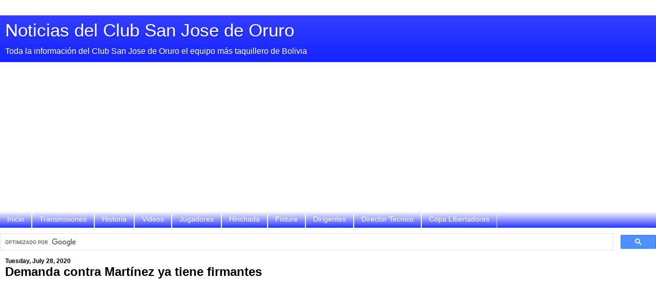

--- FILE ---
content_type: text/html; charset=UTF-8
request_url: https://clubsanjose42.blogspot.com/2020/07/demanda-contra-martinez-ya-tiene.html?m=1
body_size: 16736
content:
<!DOCTYPE html>
<html class='v2' dir='ltr' lang='en' xmlns='http://www.w3.org/1999/xhtml' xmlns:b='http://www.google.com/2005/gml/b' xmlns:data='http://www.google.com/2005/gml/data' xmlns:expr='http://www.google.com/2005/gml/expr'>
<head>
<link href='https://www.blogger.com/static/v1/widgets/3772415480-widget_css_mobile_2_bundle.css' rel='stylesheet' type='text/css'/>
<script async='async' data-ad-client='ca-pub-9732470330116195' src='https://pagead2.googlesyndication.com/pagead/js/adsbygoogle.js'></script>
<meta content='width=device-width,initial-scale=1.0,minimum-scale=1.0,maximum-scale=1.0' name='viewport'/>
<meta content='text/html; charset=UTF-8' http-equiv='Content-Type'/>
<meta content='blogger' name='generator'/>
<link href='https://clubsanjose42.blogspot.com/favicon.ico' rel='icon' type='image/x-icon'/>
<link href='https://clubsanjose42.blogspot.com/2020/07/demanda-contra-martinez-ya-tiene.html' rel='canonical'/>
<link rel="alternate" type="application/atom+xml" title="Noticias del Club San Jose de Oruro - Atom" href="https://clubsanjose42.blogspot.com/feeds/posts/default" />
<link rel="alternate" type="application/rss+xml" title="Noticias del Club San Jose de Oruro - RSS" href="https://clubsanjose42.blogspot.com/feeds/posts/default?alt=rss" />
<link rel="service.post" type="application/atom+xml" title="Noticias del Club San Jose de Oruro - Atom" href="https://www.blogger.com/feeds/6385411548986388967/posts/default" />

<link rel="alternate" type="application/atom+xml" title="Noticias del Club San Jose de Oruro - Atom" href="https://clubsanjose42.blogspot.com/feeds/108839222343239666/comments/default" />
<!--Can't find substitution for tag [blog.ieCssRetrofitLinks]-->
<link href='https://blogger.googleusercontent.com/img/b/R29vZ2xl/AVvXsEgzfvIrWK5xCZWJvGzta7GXcywFsXDJx_Jg_cVFK9pI6qgXIqEe0op_mM2BN0u-xf5WjpGpAOverEeL05tYq1ss431rTOBAR1jCc6VkAc5Udxgew85U_eU9f7X7r3jytcpb18ui1aObZlw/s640/Demanda+contra+Mart%25C3%25ADnez+ya+tiene+firmantes.jpg' rel='image_src'/>
<meta content='El documento no pudo ser entregado a la Fiscalía debido a que esa entidad está en cuarentena por casos Covid-19' name='description'/>
<meta content='https://clubsanjose42.blogspot.com/2020/07/demanda-contra-martinez-ya-tiene.html' property='og:url'/>
<meta content='Demanda contra Martínez ya tiene firmantes' property='og:title'/>
<meta content='El documento no pudo ser entregado a la Fiscalía debido a que esa entidad está en cuarentena por casos Covid-19' property='og:description'/>
<meta content='https://blogger.googleusercontent.com/img/b/R29vZ2xl/AVvXsEgzfvIrWK5xCZWJvGzta7GXcywFsXDJx_Jg_cVFK9pI6qgXIqEe0op_mM2BN0u-xf5WjpGpAOverEeL05tYq1ss431rTOBAR1jCc6VkAc5Udxgew85U_eU9f7X7r3jytcpb18ui1aObZlw/w1200-h630-p-k-no-nu/Demanda+contra+Mart%25C3%25ADnez+ya+tiene+firmantes.jpg' property='og:image'/>
<title>Demanda contra Martínez ya tiene firmantes | Noticias del Club San Jose de Oruro</title>
<style id='page-skin-1' type='text/css'><!--
/*
-----------------------------------------------
Blogger Template Style
Name:     Simple
Designer: Blogger
URL:      www.blogger.com
----------------------------------------------- */
/* Variable definitions
====================
<Variable name="keycolor" description="Main Color" type="color" default="#66bbdd"/>
<Group description="Page Text" selector="body">
<Variable name="body.font" description="Font" type="font"
default="normal normal 12px Arial, Tahoma, Helvetica, FreeSans, sans-serif"/>
<Variable name="body.text.color" description="Text Color" type="color" default="#222222"/>
</Group>
<Group description="Backgrounds" selector=".body-fauxcolumns-outer">
<Variable name="body.background.color" description="Outer Background" type="color" default="#66bbdd"/>
<Variable name="content.background.color" description="Main Background" type="color" default="#ffffff"/>
<Variable name="header.background.color" description="Header Background" type="color" default="transparent"/>
</Group>
<Group description="Links" selector=".main-outer">
<Variable name="link.color" description="Link Color" type="color" default="#2288bb"/>
<Variable name="link.visited.color" description="Visited Color" type="color" default="#888888"/>
<Variable name="link.hover.color" description="Hover Color" type="color" default="#33aaff"/>
</Group>
<Group description="Blog Title" selector=".header h1">
<Variable name="header.font" description="Font" type="font"
default="normal normal 60px Arial, Tahoma, Helvetica, FreeSans, sans-serif"/>
<Variable name="header.text.color" description="Title Color" type="color" default="#3399bb" />
</Group>
<Group description="Blog Description" selector=".header .description">
<Variable name="description.text.color" description="Description Color" type="color"
default="#777777" />
</Group>
<Group description="Tabs Text" selector=".tabs-inner .widget li a">
<Variable name="tabs.font" description="Font" type="font"
default="normal normal 14px Arial, Tahoma, Helvetica, FreeSans, sans-serif"/>
<Variable name="tabs.text.color" description="Text Color" type="color" default="#999999"/>
<Variable name="tabs.selected.text.color" description="Selected Color" type="color" default="#000000"/>
</Group>
<Group description="Tabs Background" selector=".tabs-outer .PageList">
<Variable name="tabs.background.color" description="Background Color" type="color" default="#f5f5f5"/>
<Variable name="tabs.selected.background.color" description="Selected Color" type="color" default="#eeeeee"/>
</Group>
<Group description="Post Title" selector="h3.post-title, .comments h4">
<Variable name="post.title.font" description="Font" type="font"
default="normal normal 22px Arial, Tahoma, Helvetica, FreeSans, sans-serif"/>
</Group>
<Group description="Date Header" selector=".date-header">
<Variable name="date.header.color" description="Text Color" type="color"
default="#000000"/>
<Variable name="date.header.background.color" description="Background Color" type="color"
default="transparent"/>
<Variable name="date.header.font" description="Text Font" type="font"
default="normal bold 11px Arial, Tahoma, Helvetica, FreeSans, sans-serif"/>
<Variable name="date.header.padding" description="Date Header Padding" type="string" default="inherit"/>
<Variable name="date.header.letterspacing" description="Date Header Letter Spacing" type="string" default="inherit"/>
<Variable name="date.header.margin" description="Date Header Margin" type="string" default="inherit"/>
</Group>
<Group description="Post Footer" selector=".post-footer">
<Variable name="post.footer.text.color" description="Text Color" type="color" default="#666666"/>
<Variable name="post.footer.background.color" description="Background Color" type="color"
default="#f9f9f9"/>
<Variable name="post.footer.border.color" description="Shadow Color" type="color" default="#eeeeee"/>
</Group>
<Group description="Gadgets" selector="h2">
<Variable name="widget.title.font" description="Title Font" type="font"
default="normal bold 11px Arial, Tahoma, Helvetica, FreeSans, sans-serif"/>
<Variable name="widget.title.text.color" description="Title Color" type="color" default="#000000"/>
<Variable name="widget.alternate.text.color" description="Alternate Color" type="color" default="#999999"/>
</Group>
<Group description="Images" selector=".main-inner">
<Variable name="image.background.color" description="Background Color" type="color" default="#ffffff"/>
<Variable name="image.border.color" description="Border Color" type="color" default="#eeeeee"/>
<Variable name="image.text.color" description="Caption Text Color" type="color" default="#000000"/>
</Group>
<Group description="Accents" selector=".content-inner">
<Variable name="body.rule.color" description="Separator Line Color" type="color" default="#eeeeee"/>
<Variable name="tabs.border.color" description="Tabs Border Color" type="color" default="#eeeeee"/>
</Group>
<Variable name="body.background" description="Body Background" type="background"
color="#ffffff" default="$(color) none repeat scroll top left"/>
<Variable name="body.background.override" description="Body Background Override" type="string" default=""/>
<Variable name="body.background.gradient.cap" description="Body Gradient Cap" type="url"
default="url(https://resources.blogblog.com/blogblog/data/1kt/simple/gradients_light.png)"/>
<Variable name="body.background.gradient.tile" description="Body Gradient Tile" type="url"
default="url(https://resources.blogblog.com/blogblog/data/1kt/simple/body_gradient_tile_light.png)"/>
<Variable name="content.background.color.selector" description="Content Background Color Selector" type="string" default=".content-inner"/>
<Variable name="content.padding" description="Content Padding" type="length" default="10px" min="0" max="100px"/>
<Variable name="content.padding.horizontal" description="Content Horizontal Padding" type="length" default="10px" min="0" max="100px"/>
<Variable name="content.shadow.spread" description="Content Shadow Spread" type="length" default="40px" min="0" max="100px"/>
<Variable name="content.shadow.spread.webkit" description="Content Shadow Spread (WebKit)" type="length" default="5px" min="0" max="100px"/>
<Variable name="content.shadow.spread.ie" description="Content Shadow Spread (IE)" type="length" default="10px" min="0" max="100px"/>
<Variable name="main.border.width" description="Main Border Width" type="length" default="0" min="0" max="10px"/>
<Variable name="header.background.gradient" description="Header Gradient" type="url" default="none"/>
<Variable name="header.shadow.offset.left" description="Header Shadow Offset Left" type="length" default="-1px" min="-50px" max="50px"/>
<Variable name="header.shadow.offset.top" description="Header Shadow Offset Top" type="length" default="-1px" min="-50px" max="50px"/>
<Variable name="header.shadow.spread" description="Header Shadow Spread" type="length" default="1px" min="0" max="100px"/>
<Variable name="header.padding" description="Header Padding" type="length" default="30px" min="0" max="100px"/>
<Variable name="header.border.size" description="Header Border Size" type="length" default="1px" min="0" max="10px"/>
<Variable name="header.bottom.border.size" description="Header Bottom Border Size" type="length" default="0" min="0" max="10px"/>
<Variable name="header.border.horizontalsize" description="Header Horizontal Border Size" type="length" default="0" min="0" max="10px"/>
<Variable name="description.text.size" description="Description Text Size" type="string" default="140%"/>
<Variable name="tabs.margin.top" description="Tabs Margin Top" type="length" default="0" min="0" max="100px"/>
<Variable name="tabs.margin.side" description="Tabs Side Margin" type="length" default="30px" min="0" max="100px"/>
<Variable name="tabs.background.gradient" description="Tabs Background Gradient" type="url"
default="url(https://resources.blogblog.com/blogblog/data/1kt/simple/gradients_light.png)"/>
<Variable name="tabs.border.width" description="Tabs Border Width" type="length" default="1px" min="0" max="10px"/>
<Variable name="tabs.bevel.border.width" description="Tabs Bevel Border Width" type="length" default="1px" min="0" max="10px"/>
<Variable name="post.margin.bottom" description="Post Bottom Margin" type="length" default="25px" min="0" max="100px"/>
<Variable name="image.border.small.size" description="Image Border Small Size" type="length" default="2px" min="0" max="10px"/>
<Variable name="image.border.large.size" description="Image Border Large Size" type="length" default="5px" min="0" max="10px"/>
<Variable name="page.width.selector" description="Page Width Selector" type="string" default=".region-inner"/>
<Variable name="page.width" description="Page Width" type="string" default="auto"/>
<Variable name="main.section.margin" description="Main Section Margin" type="length" default="15px" min="0" max="100px"/>
<Variable name="main.padding" description="Main Padding" type="length" default="15px" min="0" max="100px"/>
<Variable name="main.padding.top" description="Main Padding Top" type="length" default="30px" min="0" max="100px"/>
<Variable name="main.padding.bottom" description="Main Padding Bottom" type="length" default="30px" min="0" max="100px"/>
<Variable name="paging.background"
color="#ffffff"
description="Background of blog paging area" type="background"
default="transparent none no-repeat scroll top center"/>
<Variable name="footer.bevel" description="Bevel border length of footer" type="length" default="0" min="0" max="10px"/>
<Variable name="mobile.background.overlay" description="Mobile Background Overlay" type="string"
default="transparent none repeat scroll top left"/>
<Variable name="mobile.background.size" description="Mobile Background Size" type="string" default="auto"/>
<Variable name="mobile.button.color" description="Mobile Button Color" type="color" default="#ffffff" />
<Variable name="startSide" description="Side where text starts in blog language" type="automatic" default="left"/>
<Variable name="endSide" description="Side where text ends in blog language" type="automatic" default="right"/>
*/
/* Content
----------------------------------------------- */
body {
font: normal normal 13px Arial, Tahoma, Helvetica, FreeSans, sans-serif;
color: #000000;
background: #ffffff none repeat scroll top left;
padding: 0 40px 40px 40px;
}
html body .region-inner {
min-width: 0;
max-width: 100%;
width: auto;
}
h2 {
font-size: 22px;
}
a:link {
text-decoration:none;
color: #000fff;
}
a:visited {
text-decoration:none;
color: #cc0000;
}
a:hover {
text-decoration:underline;
color: #1a00ff;
}
.body-fauxcolumn-outer .fauxcolumn-inner {
background: transparent url(https://resources.blogblog.com/blogblog/data/1kt/simple/body_gradient_tile_light.png) repeat scroll top left;
_background-image: none;
}
.body-fauxcolumn-outer .cap-top {
position: absolute;
z-index: 1;
height: 400px;
width: 100%;
}
.body-fauxcolumn-outer .cap-top .cap-left {
width: 100%;
background: transparent url(https://resources.blogblog.com/blogblog/data/1kt/simple/gradients_light.png) repeat-x scroll top left;
_background-image: none;
}
.content-outer {
-moz-box-shadow: 0 0 40px rgba(0, 0, 0, .15);
-webkit-box-shadow: 0 0 5px rgba(0, 0, 0, .15);
-goog-ms-box-shadow: 0 0 10px #333333;
box-shadow: 0 0 40px rgba(0, 0, 0, .15);
margin-bottom: 1px;
}
.content-inner {
padding: 10px 10px;
}
.content-inner {
background-color: #ffffff;
}
/* Header
----------------------------------------------- */
.header-outer {
background: #000fff url(https://resources.blogblog.com/blogblog/data/1kt/simple/gradients_light.png) repeat-x scroll 0 -400px;
_background-image: none;
}
.Header h1 {
font: normal normal 60px Arial, Tahoma, Helvetica, FreeSans, sans-serif;
color: #ffffff;
text-shadow: 1px 2px 3px rgba(0, 0, 0, .2);
}
.Header h1 a {
color: #ffffff;
}
.Header .description {
font-size: 140%;
color: #ffffff;
}
.header-inner .Header .titlewrapper {
padding: 22px 30px;
}
.header-inner .Header .descriptionwrapper {
padding: 0 30px;
}
/* Tabs
----------------------------------------------- */
.tabs-inner .section:first-child {
border-top: 0 solid #eeeeee;
}
.tabs-inner .section:first-child ul {
margin-top: -0;
border-top: 0 solid #eeeeee;
border-left: 0 solid #eeeeee;
border-right: 0 solid #eeeeee;
}
.tabs-inner .widget ul {
background: #000fff url(https://resources.blogblog.com/blogblog/data/1kt/simple/gradients_light.png) repeat-x scroll 0 -800px;
_background-image: none;
border-bottom: 1px solid #eeeeee;
margin-top: 0;
margin-left: -30px;
margin-right: -30px;
}
.tabs-inner .widget li a {
display: inline-block;
padding: .6em 1em;
font: normal normal 14px Arial, Tahoma, Helvetica, FreeSans, sans-serif;
color: #ffffff;
border-left: 1px solid #ffffff;
border-right: 1px solid #eeeeee;
}
.tabs-inner .widget li:first-child a {
border-left: none;
}
.tabs-inner .widget li.selected a, .tabs-inner .widget li a:hover {
color: #000fff;
background-color: #ffffff;
text-decoration: none;
}
/* Columns
----------------------------------------------- */
.main-outer {
border-top: 0 solid #eeeeee;
}
.fauxcolumn-left-outer .fauxcolumn-inner {
border-right: 1px solid #eeeeee;
}
.fauxcolumn-right-outer .fauxcolumn-inner {
border-left: 1px solid #eeeeee;
}
/* Headings
----------------------------------------------- */
div.widget > h2,
div.widget h2.title {
margin: 0 0 1em 0;
font: normal bold 14px Arial, Tahoma, Helvetica, FreeSans, sans-serif;
color: #000fff;
}
/* Widgets
----------------------------------------------- */
.widget .zippy {
color: #999999;
text-shadow: 2px 2px 1px rgba(0, 0, 0, .1);
}
.widget .popular-posts ul {
list-style: none;
}
/* Posts
----------------------------------------------- */
h2.date-header {
font: normal bold 12px Arial, Tahoma, Helvetica, FreeSans, sans-serif;
}
.date-header span {
background-color: rgba(0, 0, 0, 0);
color: #000000;
padding: inherit;
letter-spacing: inherit;
margin: inherit;
}
.main-inner {
padding-top: 30px;
padding-bottom: 30px;
}
.main-inner .column-center-inner {
padding: 0 15px;
}
.main-inner .column-center-inner .section {
margin: 0 15px;
}
.post {
margin: 0 0 25px 0;
}
h3.post-title, .comments h4 {
font: normal bold 24px Arial, Tahoma, Helvetica, FreeSans, sans-serif;
margin: .75em 0 0;
}
.post-body {
font-size: 110%;
line-height: 1.4;
position: relative;
}
.post-body img, .post-body .tr-caption-container, .Profile img, .Image img,
.BlogList .item-thumbnail img {
padding: 2px;
background: #ffffff;
border: 1px solid #ffffff;
-moz-box-shadow: 1px 1px 5px rgba(0, 0, 0, .1);
-webkit-box-shadow: 1px 1px 5px rgba(0, 0, 0, .1);
box-shadow: 1px 1px 5px rgba(0, 0, 0, .1);
}
.post-body img, .post-body .tr-caption-container {
padding: 5px;
}
.post-body .tr-caption-container {
color: #000000;
}
.post-body .tr-caption-container img {
padding: 0;
background: transparent;
border: none;
-moz-box-shadow: 0 0 0 rgba(0, 0, 0, .1);
-webkit-box-shadow: 0 0 0 rgba(0, 0, 0, .1);
box-shadow: 0 0 0 rgba(0, 0, 0, .1);
}
.post-header {
margin: 0 0 1.5em;
line-height: 1.6;
font-size: 90%;
}
.post-footer {
margin: 20px -2px 0;
padding: 5px 10px;
color: #666666;
background-color: #f9f9f9;
border-bottom: 1px solid #eeeeee;
line-height: 1.6;
font-size: 90%;
}
#comments .comment-author {
padding-top: 1.5em;
border-top: 1px solid #eeeeee;
background-position: 0 1.5em;
}
#comments .comment-author:first-child {
padding-top: 0;
border-top: none;
}
.avatar-image-container {
margin: .2em 0 0;
}
#comments .avatar-image-container img {
border: 1px solid #ffffff;
}
/* Comments
----------------------------------------------- */
.comments .comments-content .icon.blog-author {
background-repeat: no-repeat;
background-image: url([data-uri]);
}
.comments .comments-content .loadmore a {
border-top: 1px solid #999999;
border-bottom: 1px solid #999999;
}
.comments .comment-thread.inline-thread {
background-color: #f9f9f9;
}
.comments .continue {
border-top: 2px solid #999999;
}
/* Accents
---------------------------------------------- */
.section-columns td.columns-cell {
border-left: 1px solid #eeeeee;
}
.blog-pager {
background: transparent none no-repeat scroll top center;
}
.blog-pager-older-link, .home-link,
.blog-pager-newer-link {
background-color: #ffffff;
padding: 5px;
}
.footer-outer {
border-top: 0 dashed #bbbbbb;
}
/* Mobile
----------------------------------------------- */
body.mobile  {
background-size: auto;
}
.mobile .body-fauxcolumn-outer {
background: transparent none repeat scroll top left;
}
.mobile .body-fauxcolumn-outer .cap-top {
background-size: 100% auto;
}
.mobile .content-outer {
-webkit-box-shadow: 0 0 3px rgba(0, 0, 0, .15);
box-shadow: 0 0 3px rgba(0, 0, 0, .15);
}
.mobile .tabs-inner .widget ul {
margin-left: 0;
margin-right: 0;
}
.mobile .post {
margin: 0;
}
.mobile .main-inner .column-center-inner .section {
margin: 0;
}
.mobile .date-header span {
padding: 0.1em 10px;
margin: 0 -10px;
}
.mobile h3.post-title {
margin: 0;
}
.mobile .blog-pager {
background: transparent none no-repeat scroll top center;
}
.mobile .footer-outer {
border-top: none;
}
.mobile .main-inner, .mobile .footer-inner {
background-color: #ffffff;
}
.mobile-index-contents {
color: #000000;
}
.mobile-link-button {
background-color: #000fff;
}
.mobile-link-button a:link, .mobile-link-button a:visited {
color: #ffffff;
}
.mobile .tabs-inner .section:first-child {
border-top: none;
}
.mobile .tabs-inner .PageList .widget-content {
background-color: #ffffff;
color: #000fff;
border-top: 1px solid #eeeeee;
border-bottom: 1px solid #eeeeee;
}
.mobile .tabs-inner .PageList .widget-content .pagelist-arrow {
border-left: 1px solid #eeeeee;
}

--></style>
<style id='template-skin-1' type='text/css'><!--
body {
min-width: 1309px;
}
.content-outer, .content-fauxcolumn-outer, .region-inner {
min-width: 1309px;
max-width: 1309px;
_width: 1309px;
}
.main-inner .columns {
padding-left: 0;
padding-right: 0;
}
.main-inner .fauxcolumn-center-outer {
left: 0;
right: 0;
/* IE6 does not respect left and right together */
_width: expression(this.parentNode.offsetWidth -
parseInt("0") -
parseInt("0") + 'px');
}
.main-inner .fauxcolumn-left-outer {
width: 0;
}
.main-inner .fauxcolumn-right-outer {
width: 0;
}
.main-inner .column-left-outer {
width: 0;
right: 100%;
margin-left: -0;
}
.main-inner .column-right-outer {
width: 0;
margin-right: -0;
}
#layout {
min-width: 0;
}
#layout .content-outer {
min-width: 0;
width: 800px;
}
#layout .region-inner {
min-width: 0;
width: auto;
}
body#layout div.add_widget {
padding: 8px;
}
body#layout div.add_widget a {
margin-left: 32px;
}
--></style>
<!-- Google tag (gtag.js) -->
<script async='true' src='https://www.googletagmanager.com/gtag/js?id=G-W623X5CSME'></script>
<script>
        window.dataLayer = window.dataLayer || [];
        function gtag(){dataLayer.push(arguments);}
        gtag('js', new Date());
        gtag('config', 'G-W623X5CSME');
      </script>
<script lang="ss" src="//apis.google.com/js/plusone.js" type="text/javascript"></script>
<!--INICIA TAGS PARA TWITTER, VER: https://dev.twitter.com/cards/types/summary -->
<meta content='summary_large_image' name='twitter:card'/>
<meta content='@laqueinforma' name='twitter:site'/>
<meta content='@laqueinforma' name='twitter:creator'/>
<!-- SI ES EL INDEX (PAGINA PRINCIPAL) -->
<meta content='https://clubsanjose42.blogspot.com/2020/07/demanda-contra-martinez-ya-tiene.html?m=1' name='og:url'/>
<meta content='Demanda contra Martínez ya tiene firmantes' name='og:title'/>
<meta content='https://blogger.googleusercontent.com/img/b/R29vZ2xl/AVvXsEgzfvIrWK5xCZWJvGzta7GXcywFsXDJx_Jg_cVFK9pI6qgXIqEe0op_mM2BN0u-xf5WjpGpAOverEeL05tYq1ss431rTOBAR1jCc6VkAc5Udxgew85U_eU9f7X7r3jytcpb18ui1aObZlw/s640/Demanda+contra+Mart%25C3%25ADnez+ya+tiene+firmantes.jpg' name='og:image'/>
<!-- SI EL POST CONTIENE DESCRIPCION (SEARCH DESCRIPTION) -->
<meta content='El documento no pudo ser entregado a la Fiscalía debido a que esa entidad está en cuarentena por casos Covid-19' name='og:description'/>
<!-- SI EL POST NO CONTIENE DESCRIPCION (SEARCH DESCRIPTION) -->
<!--FIN DE TAGS PARA TWITTER-->
<link href='https://www.blogger.com/dyn-css/authorization.css?targetBlogID=6385411548986388967&amp;zx=9fe74296-930e-45aa-b2e2-265c02135722' media='none' onload='if(media!=&#39;all&#39;)media=&#39;all&#39;' rel='stylesheet'/><noscript><link href='https://www.blogger.com/dyn-css/authorization.css?targetBlogID=6385411548986388967&amp;zx=9fe74296-930e-45aa-b2e2-265c02135722' rel='stylesheet'/></noscript>
<meta name='google-adsense-platform-account' content='ca-host-pub-1556223355139109'/>
<meta name='google-adsense-platform-domain' content='blogspot.com'/>

<!-- data-ad-client=ca-pub-9732470330116195 -->

</head>
<body class='loading mobile'>
<div id='fb-root'></div>
<script async='async' crossorigin='anonymous' defer='defer' src='https://connect.facebook.net/es_LA/sdk.js#xfbml=1&version=v3.3&appId=290858435313&autoLogAppEvents=1'></script>
<div class='navbar section' id='navbar' name='Navbar'><div class='widget Navbar' data-version='1' id='Navbar1'><script type="text/javascript">
    function setAttributeOnload(object, attribute, val) {
      if(window.addEventListener) {
        window.addEventListener('load',
          function(){ object[attribute] = val; }, false);
      } else {
        window.attachEvent('onload', function(){ object[attribute] = val; });
      }
    }
  </script>
<script type="text/javascript">
(function() {
var script = document.createElement('script');
script.type = 'text/javascript';
script.src = '//pagead2.googlesyndication.com/pagead/js/google_top_exp.js';
var head = document.getElementsByTagName('head')[0];
if (head) {
head.appendChild(script);
}})();
</script>
</div></div>
<div class='body-fauxcolumns'>
<div class='fauxcolumn-outer body-fauxcolumn-outer'>
<div class='cap-top'>
<div class='cap-left'></div>
<div class='cap-right'></div>
</div>
<div class='fauxborder-left'>
<div class='fauxborder-right'></div>
<div class='fauxcolumn-inner'>
</div>
</div>
<div class='cap-bottom'>
<div class='cap-left'></div>
<div class='cap-right'></div>
</div>
</div>
</div>
<div class='content'>
<div class='content-fauxcolumns'>
<div class='fauxcolumn-outer content-fauxcolumn-outer'>
<div class='cap-top'>
<div class='cap-left'></div>
<div class='cap-right'></div>
</div>
<div class='fauxborder-left'>
<div class='fauxborder-right'></div>
<div class='fauxcolumn-inner'>
</div>
</div>
<div class='cap-bottom'>
<div class='cap-left'></div>
<div class='cap-right'></div>
</div>
</div>
</div>
<div class='content-outer'>
<div class='content-cap-top cap-top'>
<div class='cap-left'></div>
<div class='cap-right'></div>
</div>
<div class='fauxborder-left content-fauxborder-left'>
<div class='fauxborder-right content-fauxborder-right'></div>
<div class='content-inner'>
<header>
<div class='header-outer'>
<div class='header-cap-top cap-top'>
<div class='cap-left'></div>
<div class='cap-right'></div>
</div>
<div class='fauxborder-left header-fauxborder-left'>
<div class='fauxborder-right header-fauxborder-right'></div>
<div class='region-inner header-inner'>
<div class='header section' id='header' name='Header'><div class='widget Header' data-version='1' id='Header1'>
<div id='header-inner'>
<div class='titlewrapper'>
<h1 class='title'>
<a href='https://clubsanjose42.blogspot.com/?m=1'>
Noticias del Club San Jose de Oruro
</a>
</h1>
</div>
<div class='descriptionwrapper'>
<p class='description'><span>Toda la información del Club San Jose de Oruro el equipo más taquillero de Bolivia</span></p>
</div>
</div>
</div></div>
</div>
</div>
<div class='header-cap-bottom cap-bottom'>
<div class='cap-left'></div>
<div class='cap-right'></div>
</div>
</div>
</header>
<!-- Adsense vista movil -->
<div style='text-align: center;'> 
<script async src="//pagead2.googlesyndication.com/pagead/js/adsbygoogle.js"></script>
<!-- san jose 2 mobil arriba -->
<ins class="adsbygoogle"
     style="display:block"
     data-ad-client="ca-pub-9732470330116195"
     data-ad-slot="3835840832"
     data-ad-format="auto"></ins>
<script>
(adsbygoogle = window.adsbygoogle || []).push({});
</script>
</div>
<!-- Adsense vista movil -->
<div class='tabs-outer'>
<div class='tabs-cap-top cap-top'>
<div class='cap-left'></div>
<div class='cap-right'></div>
</div>
<div class='fauxborder-left tabs-fauxborder-left'>
<div class='fauxborder-right tabs-fauxborder-right'></div>
<div class='region-inner tabs-inner'>
<div class='tabs section' id='crosscol' name='Cross-Column'><div class='widget LinkList' data-version='1' id='LinkList1'>
<h2>Menu mobil</h2>
<div class='widget-content'>
<ul>
<li><a href='https://clubsanjose42.blogspot.com/'>Inicio</a></li>
<li><a href='https://clubsanjose42.blogspot.com/search/label/Transmisiones'>Transmisiones</a></li>
<li><a href='https://clubsanjose42.blogspot.com/search/label/Historia'>Historia</a></li>
<li><a href='https://videossanjose.blogspot.com/'>Videos</a></li>
<li><a href='https://clubsanjose42.blogspot.com/search/label/Jugadores'>Jugadores</a></li>
<li><a href='https://clubsanjose42.blogspot.com/search/label/Hinchada'>Hinchada</a></li>
<li><a href='https://clubsanjose42.blogspot.com/search/label/FIXTURE'>Fixture</a></li>
<li><a href='https://clubsanjose42.blogspot.com/search/label/Dirigentes'>Dirigentes</a></li>
<li><a href='https://clubsanjose42.blogspot.com/search/label/Director%20T%C3%A9cnico'>Director Tecnico</a></li>
<li><a href='https://clubsanjose42.blogspot.com/search/label/Copa%20Libertadores'>Copa Libertadores</a></li>
</ul>
<div class='clear'></div>
</div>
</div></div>
<div class='tabs section' id='crosscol-overflow' name='Cross-Column 2'>
</div>
</div>
</div>
<div class='tabs-cap-bottom cap-bottom'>
<div class='cap-left'></div>
<div class='cap-right'></div>
</div>
</div>
<div class='main-outer'>
<div class='main-cap-top cap-top'>
<div class='cap-left'></div>
<div class='cap-right'></div>
</div>
<div class='fauxborder-left main-fauxborder-left'>
<div class='fauxborder-right main-fauxborder-right'></div>
<div class='region-inner main-inner'>
<div class='columns fauxcolumns'>
<div class='fauxcolumn-outer fauxcolumn-center-outer'>
<div class='cap-top'>
<div class='cap-left'></div>
<div class='cap-right'></div>
</div>
<div class='fauxborder-left'>
<div class='fauxborder-right'></div>
<div class='fauxcolumn-inner'>
</div>
</div>
<div class='cap-bottom'>
<div class='cap-left'></div>
<div class='cap-right'></div>
</div>
</div>
<div class='fauxcolumn-outer fauxcolumn-left-outer'>
<div class='cap-top'>
<div class='cap-left'></div>
<div class='cap-right'></div>
</div>
<div class='fauxborder-left'>
<div class='fauxborder-right'></div>
<div class='fauxcolumn-inner'>
</div>
</div>
<div class='cap-bottom'>
<div class='cap-left'></div>
<div class='cap-right'></div>
</div>
</div>
<div class='fauxcolumn-outer fauxcolumn-right-outer'>
<div class='cap-top'>
<div class='cap-left'></div>
<div class='cap-right'></div>
</div>
<div class='fauxborder-left'>
<div class='fauxborder-right'></div>
<div class='fauxcolumn-inner'>
</div>
</div>
<div class='cap-bottom'>
<div class='cap-left'></div>
<div class='cap-right'></div>
</div>
</div>
<!-- corrects IE6 width calculation -->
<div class='columns-inner'>
<div class='column-center-outer'>
<div class='column-center-inner'>
<div class='main section' id='main' name='Main'><div class='widget HTML' data-version='1' id='HTML2'>
<div class='widget-content'>
<script>
  (function() {
    var cx = 'partner-pub-9732470330116195:5204762821';
    var gcse = document.createElement('script');
    gcse.type = 'text/javascript';
    gcse.async = true;
    gcse.src = 'https://cse.google.com/cse.js?cx=' + cx;
    var s = document.getElementsByTagName('script')[0];
    s.parentNode.insertBefore(gcse, s);
  })();
</script>
<gcse:searchbox-only></gcse:searchbox-only>
</div>
<div class='clear'></div>
</div><div class='widget Blog' data-version='1' id='Blog1'>
<div class='blog-posts hfeed'>
<div class='date-outer'>
<h2 class='date-header'><span>Tuesday, July 28, 2020</span></h2>
<div class='date-posts'>
<div class='post-outer'>
<div class='post hentry uncustomized-post-template' itemscope='itemscope' itemtype='http://schema.org/BlogPosting'>
<meta content='https://blogger.googleusercontent.com/img/b/R29vZ2xl/AVvXsEgzfvIrWK5xCZWJvGzta7GXcywFsXDJx_Jg_cVFK9pI6qgXIqEe0op_mM2BN0u-xf5WjpGpAOverEeL05tYq1ss431rTOBAR1jCc6VkAc5Udxgew85U_eU9f7X7r3jytcpb18ui1aObZlw/s72-c/Demanda+contra+Mart%25C3%25ADnez+ya+tiene+firmantes.jpg' itemprop='image_url'/>
<meta content='6385411548986388967' itemprop='blogId'/>
<meta content='108839222343239666' itemprop='postId'/>
<a name='108839222343239666'></a>
<h3 class='post-title entry-title' itemprop='name'>
Demanda contra Martínez ya tiene firmantes
</h3>
<div class='post-header'>
<div class='post-header-line-1'></div>
</div>
<div class='post-body entry-content' id='post-body-108839222343239666' itemprop='articleBody'>
<div style='text-align: center;'>

<script async src="//pagead2.googlesyndication.com/pagead/js/adsbygoogle.js"></script>
<!-- club san jose 2 post mobil -->
<ins class="adsbygoogle"
     style="display:inline-block;width:300px;height:250px"
     data-ad-client="ca-pub-9732470330116195"
     data-ad-slot="6187492848"></ins>
<script>
(adsbygoogle = window.adsbygoogle || []).push({});
</script>
</div>
El proceso en contra de exdirigentes y funcionarios del club San José avanza lentamente, si bien en días pasados algunos hinchas y el socio Luis Cossío firmaron el documento de demanda, el problema ahora pasa porque el<br />
<br />
Ministerio Público se encuentra cerrado por casos de coronavirus, en esta jornada se tratará de remitir la denuncia en la Fiscalía.<br />
<br />
El vicepresidente del Ilustre Colegio de Abogados de Oruro, Rando Chambi, en comunicación con LA PATRIA, explicó que el pasado jueves un grupo de hinchas llegó hasta las oficinas de esa institución para cumplir con la firma del documento de demanda, algo que era esperado por días para dar viabilidad a la denuncia en contra del expresidente Wilson Martínez, exdirigentes y administrativos de la institución &#8220;santa&#8221;.<br />
<br />
Indicó que de igual manera el socio Luis Cossío, quien propició la auditoría en contra de la gestión de Martínez, que dio como resultado este proceso de demanda, también cumplió con su compromiso para firmar el documento respectivo a pesar del delicado estado de salud en el que se encuentra.<br />
<br />
Con los respaldos correspondientes, los representantes del Colegio de Abogados y los hinchas, se apersonaron a las oficinas de la Fiscalía para presentar la denuncia, pero se enteraron que esta entidad estaba cerrada por el tema del Covid-19 que habría afectado a algunos funcionarios y no se pudo hacer la entrega de la denuncia.<br />
<br />
Chambi señaló que la entrega se reprogramó para este martes por la mañana, pero se recibió la comunicación de que el cierre de las actividades judiciales fue ampliado hasta el 31 de julio, de todas formas, se están realizando las averiguaciones respectivas para ver si la Fiscalía aún continúa con sus puertas cerradas, en esta jornada, tanto los abogados como los hinchas se apersonarán a estas dependencias para intentar la entrega de la demanda correspondiente.<br />
<br />
ANTECEDENTES<br />
<br />
Tras la salida de Martínez de la presidencia del club San José a finales del 2019, el club ahondó la crisis por la que atravesaba, socios y jugadores asumieron el mando del club y en esa ocasión Luis Cossío aseveró realizar una auditoría para dar a conocer los hechos irregulares que sucedieron durante la gestión del expresidente &#8220;santo&#8221;, esto lo cumplió con la colaboración del Colegio de Abogados de Oruro.<br />
<br />
Este trabajo concluyó en junio pasado y se convocó a una conferencia de prensa para dar a conocer los resultados del mismo, además haciendo la entrega de la documentación al vicepresidente del Colegio de Abogados, Rando Chambi, quien aseguró que en 72 horas iba a presentar el documento de denuncia respectivo.<br />
<br />
Tras el plazo señalado, Chambi comunicó que se hizo una investigación adicional y que tuvo como efecto presentar una demanda en contra de Martínez y otros exdirigentes del elenco orureño, pero no se pudo presentar el documento por falta de firmantes para respaldar la denuncia.<br />
<br />
El pasado jueves alrededor de seis hinchas se apersonaron por las oficinas de la entidad colegiada y procedieron a colocar su rúbrica para respaldar la denuncia correspondiente, de igual forma el socio Luis Cossío cumplió con este cometido y ahora solo falta que la demanda llegue al Ministerio Público.<br />
<br />
Demanda contra cinco implicados<br />
<br />
Según el documento de demanda realizado por el Colegio de Abogados de Oruro, el expresidente Wilson Martínez será denunciado por estafa con victimas múltiples, además de falsificación de documentos y entradas.<br />
<br />
La denuncia también llega al exvicepresidente de San José, Carlos Estrada por los mismos delitos en el grado de complicidad, al igual que Amilcar Ayala a quien también se lo denuncia por usurpación de funciones. Así mismo se tiene la denuncia contra la ex administradora del club Milenka Santivañez por destrucción de documentos y finalmente contra el actual titular Huáscar Antezana por encubrimiento.<br />
<br />
Fuente: LA PATRIA<div class="separator" style="clear: both; text-align: center;"><a href="https://blogger.googleusercontent.com/img/b/R29vZ2xl/AVvXsEgzfvIrWK5xCZWJvGzta7GXcywFsXDJx_Jg_cVFK9pI6qgXIqEe0op_mM2BN0u-xf5WjpGpAOverEeL05tYq1ss431rTOBAR1jCc6VkAc5Udxgew85U_eU9f7X7r3jytcpb18ui1aObZlw/s1600/Demanda+contra+Mart%25C3%25ADnez+ya+tiene+firmantes.jpg" imageanchor="1" style=""><img border="0" data-original-height="295" data-original-width="420" height="196" loading="lazy" src="https://blogger.googleusercontent.com/img/b/R29vZ2xl/AVvXsEgzfvIrWK5xCZWJvGzta7GXcywFsXDJx_Jg_cVFK9pI6qgXIqEe0op_mM2BN0u-xf5WjpGpAOverEeL05tYq1ss431rTOBAR1jCc6VkAc5Udxgew85U_eU9f7X7r3jytcpb18ui1aObZlw/s280-rw/Demanda+contra+Mart%25C3%25ADnez+ya+tiene+firmantes.jpg" width="280" /></a></div><br />
<div style='clear: both;'></div>
</div>
<div class='post-footer'>
<div class='post-footer-line post-footer-line-1'>
<span class='post-author vcard'>
<span class='fn' itemprop='author' itemscope='itemscope' itemtype='http://schema.org/Person'>
<span itemprop='name'>AHM</span>
</span>
</span>
<span class='post-timestamp'>
a la/s
<meta content='https://clubsanjose42.blogspot.com/2020/07/demanda-contra-martinez-ya-tiene.html' itemprop='url'/>
<a class='timestamp-link' href='https://clubsanjose42.blogspot.com/2020/07/demanda-contra-martinez-ya-tiene.html?m=1' rel='bookmark' title='permanent link'><abbr class='published' itemprop='datePublished' title='2020-07-28T19:35:00-07:00'>7:35&#8239;PM</abbr></a>
</span>
<span class='post-comment-link'>
</span>
</div>
<div class='post-footer-line post-footer-line-2'>
<div class='mobile-link-button goog-inline-block' id='mobile-share-button'>
<a href='javascript:void(0);'>Share</a>
</div>
</div>
</div>
</div>
<div class='comments' id='comments'>
<a name='comments'></a>
<h4>No comments:</h4>
<div id='Blog1_comments-block-wrapper'>
<dl class='avatar-comment-indent' id='comments-block'>
</dl>
</div>
<p class='comment-footer'>
<div class='comment-form'>
<a name='comment-form'></a>
<h4 id='comment-post-message'>
<a href='javascript:void(0)' id='Blog1_comment-editor-toggle-link'>Post a Comment</a></h4>
<p>
</p>
<a href='https://www.blogger.com/comment/frame/6385411548986388967?po=108839222343239666&hl=en&saa=85391&origin=https://clubsanjose42.blogspot.com&m=1' id='comment-editor-src'></a>
<iframe allowtransparency='true' class='blogger-iframe-colorize blogger-comment-from-post' frameborder='0' height='410px' id='comment-editor' name='comment-editor' src='' style='display: none' width='100%'></iframe>
<script src='https://www.blogger.com/static/v1/jsbin/2830521187-comment_from_post_iframe.js' type='text/javascript'></script>
<script type='text/javascript'>
      BLOG_CMT_createIframe('https://www.blogger.com/rpc_relay.html');
    </script>
</div>
</p>
</div>
</div>
</div>
</div>
</div>
<div class='blog-pager' id='blog-pager'>
<div class='mobile-link-button' id='blog-pager-newer-link'>
<a class='blog-pager-newer-link' href='https://clubsanjose42.blogspot.com/2020/07/video-movimiento-civico-ciudadano.html?m=1' id='Blog1_blog-pager-newer-link' title='Newer Post'>&lsaquo;</a>
</div>
<div class='mobile-link-button' id='blog-pager-older-link'>
<a class='blog-pager-older-link' href='https://clubsanjose42.blogspot.com/2020/07/video-hinchas-de-san-jose-protestan-en.html?m=1' id='Blog1_blog-pager-older-link' title='Older Post'>&rsaquo;</a>
</div>
<div class='mobile-link-button' id='blog-pager-home-link'>
<a class='home-link' href='https://clubsanjose42.blogspot.com/?m=1'>Home</a>
</div>
<div class='mobile-desktop-link'>
<a class='home-link' href='https://clubsanjose42.blogspot.com/2020/07/demanda-contra-martinez-ya-tiene.html?m=0'>View web version</a>
</div>
</div>
<div class='clear'></div>
</div></div>
</div>
</div>
<div class='column-left-outer'>
<div class='column-left-inner'>
<aside>
</aside>
</div>
</div>
<div class='column-right-outer'>
<div class='column-right-inner'>
<aside>
</aside>
</div>
</div>
</div>
<div style='clear: both'></div>
<!-- columns -->
</div>
<!-- main -->
</div>
</div>
<div class='main-cap-bottom cap-bottom'>
<div class='cap-left'></div>
<div class='cap-right'></div>
</div>
</div>
<footer>
<div class='footer-outer'>
<div class='footer-cap-top cap-top'>
<div class='cap-left'></div>
<div class='cap-right'></div>
</div>
<!-- Adsense vista movil -->
<div style='text-align: center;'> 
<script async src="//pagead2.googlesyndication.com/pagead/js/adsbygoogle.js"></script>
<!-- san jose 2 medio mobil -->
<ins class="adsbygoogle"
     style="display:inline-block;width:300px;height:250px"
     data-ad-client="ca-pub-9732470330116195"
     data-ad-slot="1408496772"></ins>
<script>
(adsbygoogle = window.adsbygoogle || []).push({});
</script>
</div>
<!-- Adsense vista movil -->
<div class='fauxborder-left footer-fauxborder-left'>
<div class='fauxborder-right footer-fauxborder-right'></div>
<div class='region-inner footer-inner'>
<div class='foot section' id='footer-1'><div class='widget PopularPosts' data-version='1' id='PopularPosts1'>
<h2>Lo más leido</h2>
<div class='widget-content popular-posts'>
<ul>
<li>
<div class='item-content'>
<div class='item-thumbnail'>
<a href='https://clubsanjose42.blogspot.com/2024/07/recuerdo-de-2005-pablo-escobar-es-el.html?m=1' target='_blank'>
<img alt='' border='0' src='https://blogger.googleusercontent.com/img/b/R29vZ2xl/AVvXsEgSrEYKzB2ShQjlnZciRuIfwk8DfLLuK-d9mTQOXbFnaI97juXcYliZh3lbyTMm4SHu7c0qEs6G-aZxi53zkbkIPjugukWvpoB7w0MBC1sCsGC_qKDn-me6mVu1ZT7Pg67r2Mz0_vsoRVm2t6nIH5oz5Yaj-LqBY6BQnnvGvVQ-XUWjY8vWPguriJC-5tI/w72-h72-p-k-no-nu/Pablo%20Escobar%20The%20Strongest.jpg'/>
</a>
</div>
<div class='item-title'><a href='https://clubsanjose42.blogspot.com/2024/07/recuerdo-de-2005-pablo-escobar-es-el.html?m=1'>Recuerdo de 2005: Pablo Escóbar es el nuevo refuerzo de The Strongest</a></div>
<div class='item-snippet'>&#160;</div>
</div>
<div style='clear: both;'></div>
</li>
<li>
<div class='item-content'>
<div class='item-thumbnail'>
<a href='https://clubsanjose42.blogspot.com/2018/12/plantel-san-jose-campeon-2018.html?m=1' target='_blank'>
<img alt='' border='0' src='https://blogger.googleusercontent.com/img/b/R29vZ2xl/AVvXsEjuPuuD9gEbvKz-C1xDUwl7-ygz0AtD-xhoGn9eoq86x40tKk3aboMXaDZVGxMb4zYSCgXYcqOw6YOIbX2OTftfy-JUfPwsDOEICYVPVI4iq3vbkQ90Nm06Uf2qIdkpu5yID2KXAiZiELrc/w72-h72-p-k-no-nu/carlos+Franco.jpg'/>
</a>
</div>
<div class='item-title'><a href='https://clubsanjose42.blogspot.com/2018/12/plantel-san-jose-campeon-2018.html?m=1'>Plantel San Jose Campeon 2018</a></div>
<div class='item-snippet'>  CARLOS EMANUEL FRANCO - Portero de raíces argentinas, nació en Misiones  el 3 de enero de 1992, llegó al equipo de San José en el 2016, ha...</div>
</div>
<div style='clear: both;'></div>
</li>
<li>
<div class='item-content'>
<div class='item-thumbnail'>
<a href='https://clubsanjose42.blogspot.com/2018/11/benigno-el-fierito-gutierrez-un-icono.html?m=1' target='_blank'>
<img alt='' border='0' src='https://blogger.googleusercontent.com/img/b/R29vZ2xl/AVvXsEhMDE_KNG0KLpIdaSx2ggR1ndZ-bLqtVpQtU68QM8SzejAL98MMczj_xRtUwxFIPV9Bk14sbX7RpSprbA7Sn4BtDU1l-aC_8MhUYUjLtjAzfJg5UZZ-tMPXfN0ui1Nhn9BmUTS84WAEHdGL/w72-h72-p-k-no-nu/fierito+gutierrez.jpg'/>
</a>
</div>
<div class='item-title'><a href='https://clubsanjose42.blogspot.com/2018/11/benigno-el-fierito-gutierrez-un-icono.html?m=1'>Benigno el "Fierito" Gutiérrez un ícono del fútbol boliviano</a></div>
<div class='item-snippet'>Quizás olvidado por la prensa nacional, pero muy recordado por sus amigos y, por supuesto, orureños que lo conocieron y vieron jugar. Marcó ...</div>
</div>
<div style='clear: both;'></div>
</li>
<li>
<div class='item-content'>
<div class='item-thumbnail'>
<a href='https://clubsanjose42.blogspot.com/2018/08/pidcova-el-arquero-que-se-convirtio-en.html?m=1' target='_blank'>
<img alt='' border='0' src='https://blogger.googleusercontent.com/img/b/R29vZ2xl/AVvXsEgI82B5OwD-XvNc7dHL2N6l5lL1Pf2nw-iKLpFNmvEG4uYmPeVt0cwp512SittlBeSrlooZ5jCi27bRmNn_W_bWCLhYtz9s33Macds8l5XMYv2T9AMymVRPfWp4XFBxifBVP6769io4S5s/w72-h72-p-k-no-nu/Pidcova.+El+arquero+que+se+convirti%25C3%25B3+en+el+rey+de+los+rellenos+1.jpg'/>
</a>
</div>
<div class='item-title'><a href='https://clubsanjose42.blogspot.com/2018/08/pidcova-el-arquero-que-se-convirtio-en.html?m=1'>Pidcova. El arquero que se convirtió en el rey de los rellenos</a></div>
<div class='item-snippet'>  De arquero santo a empresario de comida rápida. Se podría describir así la vida del santiagueño (Argentina) Segundo Nicolás Pidcova, de 73...</div>
</div>
<div style='clear: both;'></div>
</li>
<li>
<div class='item-content'>
<div class='item-thumbnail'>
<a href='https://clubsanjose42.blogspot.com/2019/06/hazte-socio-y-obten-tu-benefcio.html?m=1' target='_blank'>
<img alt='' border='0' src='https://blogger.googleusercontent.com/img/b/R29vZ2xl/AVvXsEhRUmWm0vVzaraU19n1IXWVKzdbPShCad4bBufKCesej0rjdLutufR6NVtLjv7ww4RtK0IjcBReECNegpHs_j7fMORtL5M8F20eMnvePYXf40QAdcYqP9mGeEVqezqBUqjdTILgSZ-0GuI/w72-h72-p-k-no-nu/HAZTE+SOCIO+Y+OBT%25C3%2589N+TU+BENEFCIO+3.jpg'/>
</a>
</div>
<div class='item-title'><a href='https://clubsanjose42.blogspot.com/2019/06/hazte-socio-y-obten-tu-benefcio.html?m=1'>HAZTE SOCIO Y OBTÉN TU BENEFCIO</a></div>
<div class='item-snippet'>&#191;Te encuentras en el interior del país y deseas ser socio de nuestra institución?  &#161;Ahora es posible!  Hemos habilitado diversas personas a ...</div>
</div>
<div style='clear: both;'></div>
</li>
<li>
<div class='item-content'>
<div class='item-thumbnail'>
<a href='https://clubsanjose42.blogspot.com/2021/03/video-kristof-henningsson-deja-el-club.html?m=1' target='_blank'>
<img alt='' border='0' src='https://lh3.googleusercontent.com/blogger_img_proxy/AEn0k_vla0S7GPlIwvQDg0gssn3IhRQeoPFJgh69bTgutG4NcbYbeBZ8hJzqv76OOKjU7e9Hg9N23V3UkiGxG3AyFSYNtngAjALC7CHrsi0w5OTUAjCoBA=w72-h72-n-k-no-nu'/>
</a>
</div>
<div class='item-title'><a href='https://clubsanjose42.blogspot.com/2021/03/video-kristof-henningsson-deja-el-club.html?m=1'> Video Kristof Henningsson deja el Club por decisión técnica y dirigencial</a></div>
<div class='item-snippet'>
</div>
</div>
<div style='clear: both;'></div>
</li>
<li>
<div class='item-content'>
<div class='item-thumbnail'>
<a href='https://clubsanjose42.blogspot.com/2019/04/chini-mansilla-un-santo-de-corazon.html?m=1' target='_blank'>
<img alt='' border='0' src='https://blogger.googleusercontent.com/img/b/R29vZ2xl/AVvXsEhLauVjl04ymTlfn0GvFdNCKxkmcFnKJYkmvnAQkydFANNDCyh36iGjIA5bzUbUqfFG7N0N6jgUhii2MAavI9vXEFqhKqTMLXD-43Ok2aiVjD_yHHN1afsHFmCOGQ0F9c3r19MNmUiIZ2I4/w72-h72-p-k-no-nu/chini+mansilla+1.jpg'/>
</a>
</div>
<div class='item-title'><a href='https://clubsanjose42.blogspot.com/2019/04/chini-mansilla-un-santo-de-corazon.html?m=1'> "Chini" Mansilla un "santo" de corazón</a></div>
<div class='item-snippet'> &#8226;  Por: Dehymar Antezana - Periodista LA PATRIA  La vida está diseñada para cada persona en función al destino que se plantea. La historia ...</div>
</div>
<div style='clear: both;'></div>
</li>
<li>
<div class='item-content'>
<div class='item-thumbnail'>
<a href='https://clubsanjose42.blogspot.com/2024/04/san-jose-subcampeon-1992.html?m=1' target='_blank'>
<img alt='' border='0' src='https://blogger.googleusercontent.com/img/b/R29vZ2xl/AVvXsEjPegJukHu1pGl3g8SNrsNZATQdpHfcAuR7jZ_1l11KCsxHsIEWJQ2wOGvUt5UEMUoIMUQMA7Das1bv9e4m3tBjkJoQ99vxEpb4PNGohWgWY2YtzO6iptWoHlFERnb5yzok1plcu5pcRSQlgKfxsxpba9sOQyBe7FcVpf9Wl8Rx4QzWT_1HtIHik5isl2s/w72-h72-p-k-no-nu/SAN%20JOS%C3%89,%20SUBCAMPE%C3%93N%201992..jpg'/>
</a>
</div>
<div class='item-title'><a href='https://clubsanjose42.blogspot.com/2024/04/san-jose-subcampeon-1992.html?m=1'>SAN JOSÉ, SUBCAMPEÓN 1992.</a></div>
<div class='item-snippet'>&#160;SAN JOSÉ, SUBCAMPEÓN 1992. Arriba: Carlos Arias, Gustavo Quinteros, Willans Troncoso, Ramiro Vargas, Luis Emilio Ludueña, Marcelo Adrian So...</div>
</div>
<div style='clear: both;'></div>
</li>
<li>
<div class='item-content'>
<div class='item-thumbnail'>
<a href='https://clubsanjose42.blogspot.com/2020/03/marcelo-gomes-bolivia-le-debo-todo-aqui.html?m=1' target='_blank'>
<img alt='' border='0' src='https://lh3.googleusercontent.com/blogger_img_proxy/AEn0k_v91-n7vlTrN5FO_x57euEbEff-Tg7e2w74DvVGu2z1JDWpDBLYW2uRekdkrat7ExjBb780bdicCs3vjI30mLD1HGw7PWuAS7xAR8RnjNzb2geb=w72-h72-n-k-no-nu'/>
</a>
</div>
<div class='item-title'><a href='https://clubsanjose42.blogspot.com/2020/03/marcelo-gomes-bolivia-le-debo-todo-aqui.html?m=1'>Marcelo Gomes: 'A Bolivia le debo todo, aquí hice lo más importante de mi vida'</a></div>
<div class='item-snippet'>  San José está en una situación crítica. Debe varios sueldos, no puede contratar jugadores por deudas anteriores y una infinidad de problem...</div>
</div>
<div style='clear: both;'></div>
</li>
<li>
<div class='item-content'>
<div class='item-thumbnail'>
<a href='https://clubsanjose42.blogspot.com/2022/02/moreira-y-diana-se-suman-al-trabajo-de.html?m=1' target='_blank'>
<img alt='' border='0' src='https://blogger.googleusercontent.com/img/a/AVvXsEiwMrj9E_uUC5YRgXKxJu9TXwA90dJm2gjkS6vPAra6B2dQTrRDSpohiPJix-JHYRvQwafFSNgz-_V4DZex_Zw4ikX4gLl8fiWgOPlCvZO_Whj0KFvTGF6P3BTykOjC3rE999aPDz46bRos4H2mszJmCN8qN6GKFTRbW-Y_o54AooD6yVgnBSS9DZQj=w72-h72-p-k-no-nu'/>
</a>
</div>
<div class='item-title'><a href='https://clubsanjose42.blogspot.com/2022/02/moreira-y-diana-se-suman-al-trabajo-de.html?m=1'>Moreira y Diana se suman al trabajo de Totora Real Oruro</a></div>
<div class='item-snippet'>&#160;La dirigencia del Club Deportivo Totora Real Oruro, viene cumpliendo importantes negociaciones con jugadores para conformar el plantel mode...</div>
</div>
<div style='clear: both;'></div>
</li>
</ul>
<div class='clear'></div>
</div>
</div>
<div class='widget BlogList' data-version='1' id='BlogList1'>
<h2 class='title'>Otros Sitios</h2>
<div class='widget-content'>
<div class='blog-list-container' id='BlogList1_container'>
<ul id='BlogList1_blogs'>
<li style='display: block;'>
<div class='blog-icon'>
</div>
<div class='blog-content'>
<div class='blog-title'>
<a href='https://www.futboldebolivia.net/' target='_blank'>
Futbol Boliviano</a>
</div>
<div class='item-content'>
<div class='item-thumbnail'>
<a href='https://www.futboldebolivia.net/' target='_blank'>
<img alt='' border='0' height='72' src='https://blogger.googleusercontent.com/img/b/R29vZ2xl/AVvXsEiZls0yb7Hf6MetYuUN-pIxWRLnjHnnxxDNQL_MH8v3UrdqUeb0VwjAcYncPhNwGRq2VS1uROGotZOhwsBeGoiv_3BW-QgWJ8wUBQ-NBU7EJrta4kp20lsNcDVselGOKofaZAFCU2djRM9vORIRHa7CLT0ZmK-6mJf37pGpBMhC7sYLQcrjYyxwr2sqa8lr/s72-w512-h640-c/sebastian%20nu%C3%B1ez.jpg' width='72'/>
</a>
</div>
<span class='item-title'>
<a href='https://www.futboldebolivia.net/2026/01/jugadores-abb-2026.html' target='_blank'>
Jugadores ABB 2026
</a>
</span>

                      -
                    
<span class='item-snippet'>
Sebastián Núñez - Director Técnico
Chileno nacido el 13 de marzo de 1982 en Concón, Valparaíso (43 años) El 
Diario. Se formó en las divisiones inferiores de...
</span>
</div>
</div>
<div style='clear: both;'></div>
</li>
<li style='display: block;'>
<div class='blog-icon'>
</div>
<div class='blog-content'>
<div class='blog-title'>
<a href='https://nacionalb.futboldebolivia.net/' target='_blank'>
Nacional B</a>
</div>
<div class='item-content'>
<div class='item-thumbnail'>
<a href='https://nacionalb.futboldebolivia.net/' target='_blank'>
<img alt='' border='0' height='72' src='https://blogger.googleusercontent.com/img/b/R29vZ2xl/AVvXsEhWqO8tHpBENhZJj3_DUwIKHlhJR7whVwSPi8OO6TNgIUtnU6xW4fhVCXt4i8lY71weZXS_sH_3pZL8-fVpT3TFoUemyNX1NInEe18mRQg-1FfJ6UytEBqKj9H2dN4qr2z_JB01a4zXKx9aiE2ZBlF6lQ7t7sRi1I-eih4ZoX7pBmZx8xBPyNlnh4-19_8/s72-w640-h640-c/Bienvenido%20Wilstermann%20a%20la%20AFC.png' width='72'/>
</a>
</div>
<span class='item-title'>
<a href='https://nacionalb.futboldebolivia.net/2025/12/bienvenido-wilstermann-la-asociacion-de.html' target='_blank'>
Bienvenido Wilstermann a la Asociación de Futbol de Cochabamba
</a>
</span>

                      -
                    
<span class='item-snippet'>


 
[image: Bienvenido Wilstermann a la Asociación de Futbol de Cochabamba]

</span>
</div>
</div>
<div style='clear: both;'></div>
</li>
<li style='display: block;'>
<div class='blog-icon'>
</div>
<div class='blog-content'>
<div class='blog-title'>
<a href='http://www.club-sanjose.com/' target='_blank'>
Club San Jose de Oruro</a>
</div>
<div class='item-content'>
<span class='item-title'>
<a href='http://www.club-sanjose.com/2025/12/partidos-reprogramados-fecha-26-torneo.html' target='_blank'>
Partidos reprogramados, Fecha 26, Torneo AFO 2025 Primera A: Resultados, 
Posiciones y Fixture
</a>
</span>

                      -
                    
<span class='item-snippet'>


* Domingo 21 de diciembre*
 San Jose 0 - 4 AFIZ (Partido suspendido en el minuto 62)Deportivo Shalon 6 
- 4 Deportivo Escara 
Fecha 26 - Primera A AFO 2025...
</span>
</div>
</div>
<div style='clear: both;'></div>
</li>
<li style='display: block;'>
<div class='blog-icon'>
</div>
<div class='blog-content'>
<div class='blog-title'>
<a href='https://videossanjose.blogspot.com/' target='_blank'>
Videos de San Jose de Oruro</a>
</div>
<div class='item-content'>
<div class='item-thumbnail'>
<a href='https://videossanjose.blogspot.com/' target='_blank'>
<img alt='' border='0' height='72' src='https://img.youtube.com/vi/HlSNA6b1qw0/default.jpg' width='72'/>
</a>
</div>
<span class='item-title'>
<a href='https://videossanjose.blogspot.com/2022/03/el-club-san-jose-de-oruro-descendio-la.html' target='_blank'>
El Club San Jose de Oruro descendio a la Primera B de la Asociación de 
Futbol de Oruro
</a>
</span>

                      -
                    
<span class='item-snippet'>
</span>
</div>
</div>
<div style='clear: both;'></div>
</li>
<li style='display: block;'>
<div class='blog-icon'>
</div>
<div class='blog-content'>
<div class='blog-title'>
<a href='https://blogsoruro.blogspot.com/' target='_blank'>
ORURO</a>
</div>
<div class='item-content'>
<span class='item-title'>
<a href='https://blogsoruro.blogspot.com/2019/04/ante-anuncio-de-transporte-alcalde-alza.html' target='_blank'>
Ante anuncio de transporte Alcalde: Alza de pasajes debe basarse en un 
estudio y no a pedido de un sector
</a>
</span>

                      -
                    
<span class='item-snippet'>
El alcalde Saúl Aguilar, se refirió en las recientes horas al anuncio del 
transporte público que mencionaba que se subiría el precio de los pasajes a 
2 bol...
</span>
</div>
</div>
<div style='clear: both;'></div>
</li>
</ul>
<div class='clear'></div>
</div>
</div>
</div>
</div>
<!-- outside of the include in order to lock Attribution widget -->
<div class='foot section' id='footer-3' name='Footer'><div class='widget Attribution' data-version='1' id='Attribution1'>
<div class='widget-content' style='text-align: center;'>
Powered by <a href='https://www.blogger.com' target='_blank'>Blogger</a>.
</div>
<div class='clear'></div>
</div></div>
</div>
</div>
<div class='footer-cap-bottom cap-bottom'>
<div class='cap-left'></div>
<div class='cap-right'></div>
</div>
</div>
</footer>
<!-- Adsense vista movil -->
<div style='text-align: center;'>
<script async='async' src='//pagead2.googlesyndication.com/pagead/js/adsbygoogle.js'></script>
<!-- san jose 2 mobil abajo -->
<ins class='adsbygoogle' data-ad-client='ca-pub-9732470330116195' data-ad-format='auto' data-ad-slot='7777420078' data-full-width-responsive='true' style='display:block'></ins>
<script>
(adsbygoogle = window.adsbygoogle || []).push({});
</script>
</div>
<!-- Adsense vista movil -->
<!-- content -->
</div>
</div>
<div class='content-cap-bottom cap-bottom'>
<div class='cap-left'></div>
<div class='cap-right'></div>
</div>
</div>
</div>
<script type='text/javascript'>
    window.setTimeout(function() {
        document.body.className = document.body.className.replace('loading', '');
      }, 10);
  </script>

<script type="text/javascript" src="https://www.blogger.com/static/v1/widgets/2028843038-widgets.js"></script>
<script type='text/javascript'>
var BLOG_BASE_IMAGE_URL = 'https://resources.blogblog.com/img';var BLOG_LANG_DIR = 'ltr';window['__wavt'] = 'AOuZoY6UjE8QWD58DTnZFuGn32aXDw58hQ:1769656725934';_WidgetManager._Init('//www.blogger.com/rearrange?blogID\x3d6385411548986388967','//clubsanjose42.blogspot.com/2020/07/demanda-contra-martinez-ya-tiene.html?m\x3d1','6385411548986388967');
_WidgetManager._SetDataContext([{'name': 'blog', 'data': {'blogId': '6385411548986388967', 'title': 'Noticias del Club San Jose de Oruro', 'url': 'https://clubsanjose42.blogspot.com/2020/07/demanda-contra-martinez-ya-tiene.html?m\x3d1', 'canonicalUrl': 'https://clubsanjose42.blogspot.com/2020/07/demanda-contra-martinez-ya-tiene.html', 'homepageUrl': 'https://clubsanjose42.blogspot.com/?m\x3d1', 'searchUrl': 'https://clubsanjose42.blogspot.com/search', 'canonicalHomepageUrl': 'https://clubsanjose42.blogspot.com/', 'blogspotFaviconUrl': 'https://clubsanjose42.blogspot.com/favicon.ico', 'bloggerUrl': 'https://www.blogger.com', 'hasCustomDomain': false, 'httpsEnabled': true, 'enabledCommentProfileImages': true, 'gPlusViewType': 'FILTERED_POSTMOD', 'adultContent': false, 'analyticsAccountNumber': 'G-W623X5CSME', 'analytics4': true, 'encoding': 'UTF-8', 'locale': 'en', 'localeUnderscoreDelimited': 'en', 'languageDirection': 'ltr', 'isPrivate': false, 'isMobile': true, 'isMobileRequest': true, 'mobileClass': ' mobile', 'isPrivateBlog': false, 'isDynamicViewsAvailable': true, 'feedLinks': '\x3clink rel\x3d\x22alternate\x22 type\x3d\x22application/atom+xml\x22 title\x3d\x22Noticias del Club San Jose de Oruro - Atom\x22 href\x3d\x22https://clubsanjose42.blogspot.com/feeds/posts/default\x22 /\x3e\n\x3clink rel\x3d\x22alternate\x22 type\x3d\x22application/rss+xml\x22 title\x3d\x22Noticias del Club San Jose de Oruro - RSS\x22 href\x3d\x22https://clubsanjose42.blogspot.com/feeds/posts/default?alt\x3drss\x22 /\x3e\n\x3clink rel\x3d\x22service.post\x22 type\x3d\x22application/atom+xml\x22 title\x3d\x22Noticias del Club San Jose de Oruro - Atom\x22 href\x3d\x22https://www.blogger.com/feeds/6385411548986388967/posts/default\x22 /\x3e\n\n\x3clink rel\x3d\x22alternate\x22 type\x3d\x22application/atom+xml\x22 title\x3d\x22Noticias del Club San Jose de Oruro - Atom\x22 href\x3d\x22https://clubsanjose42.blogspot.com/feeds/108839222343239666/comments/default\x22 /\x3e\n', 'meTag': '', 'adsenseClientId': 'ca-pub-9732470330116195', 'adsenseHostId': 'ca-host-pub-1556223355139109', 'adsenseHasAds': false, 'adsenseAutoAds': false, 'boqCommentIframeForm': true, 'loginRedirectParam': '', 'isGoogleEverywhereLinkTooltipEnabled': true, 'view': '', 'dynamicViewsCommentsSrc': '//www.blogblog.com/dynamicviews/4224c15c4e7c9321/js/comments.js', 'dynamicViewsScriptSrc': '//www.blogblog.com/dynamicviews/89095fe91e92b36b', 'plusOneApiSrc': 'https://apis.google.com/js/platform.js', 'disableGComments': true, 'interstitialAccepted': false, 'sharing': {'platforms': [{'name': 'Get link', 'key': 'link', 'shareMessage': 'Get link', 'target': ''}, {'name': 'Facebook', 'key': 'facebook', 'shareMessage': 'Share to Facebook', 'target': 'facebook'}, {'name': 'BlogThis!', 'key': 'blogThis', 'shareMessage': 'BlogThis!', 'target': 'blog'}, {'name': 'X', 'key': 'twitter', 'shareMessage': 'Share to X', 'target': 'twitter'}, {'name': 'Pinterest', 'key': 'pinterest', 'shareMessage': 'Share to Pinterest', 'target': 'pinterest'}, {'name': 'Email', 'key': 'email', 'shareMessage': 'Email', 'target': 'email'}], 'disableGooglePlus': true, 'googlePlusShareButtonWidth': 0, 'googlePlusBootstrap': '\x3cscript type\x3d\x22text/javascript\x22\x3ewindow.___gcfg \x3d {\x27lang\x27: \x27en\x27};\x3c/script\x3e'}, 'hasCustomJumpLinkMessage': false, 'jumpLinkMessage': 'Read more', 'pageType': 'item', 'postId': '108839222343239666', 'postImageThumbnailUrl': 'https://blogger.googleusercontent.com/img/b/R29vZ2xl/AVvXsEgzfvIrWK5xCZWJvGzta7GXcywFsXDJx_Jg_cVFK9pI6qgXIqEe0op_mM2BN0u-xf5WjpGpAOverEeL05tYq1ss431rTOBAR1jCc6VkAc5Udxgew85U_eU9f7X7r3jytcpb18ui1aObZlw/s72-c/Demanda+contra+Mart%25C3%25ADnez+ya+tiene+firmantes.jpg', 'postImageUrl': 'https://blogger.googleusercontent.com/img/b/R29vZ2xl/AVvXsEgzfvIrWK5xCZWJvGzta7GXcywFsXDJx_Jg_cVFK9pI6qgXIqEe0op_mM2BN0u-xf5WjpGpAOverEeL05tYq1ss431rTOBAR1jCc6VkAc5Udxgew85U_eU9f7X7r3jytcpb18ui1aObZlw/s640/Demanda+contra+Mart%25C3%25ADnez+ya+tiene+firmantes.jpg', 'pageName': 'Demanda contra Mart\xednez ya tiene firmantes', 'pageTitle': 'Noticias del Club San Jose de Oruro: Demanda contra Mart\xednez ya tiene firmantes', 'metaDescription': 'El documento no pudo ser entregado a la Fiscal\xeda debido a que esa entidad est\xe1 en cuarentena por casos Covid-19'}}, {'name': 'features', 'data': {}}, {'name': 'messages', 'data': {'edit': 'Edit', 'linkCopiedToClipboard': 'Link copied to clipboard!', 'ok': 'Ok', 'postLink': 'Post Link'}}, {'name': 'template', 'data': {'name': 'custom', 'localizedName': 'Custom', 'isResponsive': false, 'isAlternateRendering': true, 'isCustom': true}}, {'name': 'view', 'data': {'classic': {'name': 'classic', 'url': '?view\x3dclassic'}, 'flipcard': {'name': 'flipcard', 'url': '?view\x3dflipcard'}, 'magazine': {'name': 'magazine', 'url': '?view\x3dmagazine'}, 'mosaic': {'name': 'mosaic', 'url': '?view\x3dmosaic'}, 'sidebar': {'name': 'sidebar', 'url': '?view\x3dsidebar'}, 'snapshot': {'name': 'snapshot', 'url': '?view\x3dsnapshot'}, 'timeslide': {'name': 'timeslide', 'url': '?view\x3dtimeslide'}, 'isMobile': true, 'title': 'Demanda contra Mart\xednez ya tiene firmantes', 'description': 'El documento no pudo ser entregado a la Fiscal\xeda debido a que esa entidad est\xe1 en cuarentena por casos Covid-19', 'featuredImage': 'https://blogger.googleusercontent.com/img/b/R29vZ2xl/AVvXsEgzfvIrWK5xCZWJvGzta7GXcywFsXDJx_Jg_cVFK9pI6qgXIqEe0op_mM2BN0u-xf5WjpGpAOverEeL05tYq1ss431rTOBAR1jCc6VkAc5Udxgew85U_eU9f7X7r3jytcpb18ui1aObZlw/s640/Demanda+contra+Mart%25C3%25ADnez+ya+tiene+firmantes.jpg', 'url': 'https://clubsanjose42.blogspot.com/2020/07/demanda-contra-martinez-ya-tiene.html?m\x3d1', 'type': 'item', 'isSingleItem': true, 'isMultipleItems': false, 'isError': false, 'isPage': false, 'isPost': true, 'isHomepage': false, 'isArchive': false, 'isLabelSearch': false, 'postId': 108839222343239666}}]);
_WidgetManager._RegisterWidget('_NavbarView', new _WidgetInfo('Navbar1', 'navbar', document.getElementById('Navbar1'), {}, 'displayModeFull'));
_WidgetManager._RegisterWidget('_HeaderView', new _WidgetInfo('Header1', 'header', document.getElementById('Header1'), {}, 'displayModeFull'));
_WidgetManager._RegisterWidget('_LinkListView', new _WidgetInfo('LinkList1', 'crosscol', document.getElementById('LinkList1'), {}, 'displayModeFull'));
_WidgetManager._RegisterWidget('_LabelView', new _WidgetInfo('Label1', 'crosscol-overflow', document.getElementById('Label1'), {}, 'displayModeFull'));
_WidgetManager._RegisterWidget('_HTMLView', new _WidgetInfo('HTML4', 'crosscol-overflow', document.getElementById('HTML4'), {}, 'displayModeFull'));
_WidgetManager._RegisterWidget('_HTMLView', new _WidgetInfo('HTML2', 'main', document.getElementById('HTML2'), {}, 'displayModeFull'));
_WidgetManager._RegisterWidget('_BlogView', new _WidgetInfo('Blog1', 'main', document.getElementById('Blog1'), {'cmtInteractionsEnabled': false, 'mobile': true}, 'displayModeFull'));
_WidgetManager._RegisterWidget('_PopularPostsView', new _WidgetInfo('PopularPosts1', 'sidebar-left-1', document.getElementById('PopularPosts1'), {}, 'displayModeFull'));
_WidgetManager._RegisterWidget('_BlogArchiveView', new _WidgetInfo('BlogArchive1', 'sidebar-left-1', document.getElementById('BlogArchive1'), {'languageDirection': 'ltr', 'loadingMessage': 'Loading\x26hellip;'}, 'displayModeFull'));
_WidgetManager._RegisterWidget('_FeedView', new _WidgetInfo('Feed1', 'sidebar-right-1', document.getElementById('Feed1'), {'title': '', 'showItemDate': false, 'showItemAuthor': false, 'feedUrl': 'http://clubsanjose42.blogspot.com/feeds/posts/default', 'numItemsShow': 5, 'loadingMsg': 'Loading...', 'openLinksInNewWindow': false, 'useFeedWidgetServ': 'true'}, 'displayModeFull'));
_WidgetManager._RegisterWidget('_LinkListView', new _WidgetInfo('LinkList2', 'sidebar-right-1', document.getElementById('LinkList2'), {}, 'displayModeFull'));
_WidgetManager._RegisterWidget('_HTMLView', new _WidgetInfo('HTML1', 'sidebar-right-1', document.getElementById('HTML1'), {}, 'displayModeFull'));
_WidgetManager._RegisterWidget('_BlogListView', new _WidgetInfo('BlogList1', 'sidebar-right-1', document.getElementById('BlogList1'), {'numItemsToShow': 0, 'totalItems': 5}, 'displayModeFull'));
_WidgetManager._RegisterWidget('_StatsView', new _WidgetInfo('Stats1', 'sidebar-right-1', document.getElementById('Stats1'), {'title': 'Visitas totales', 'showGraphicalCounter': false, 'showAnimatedCounter': false, 'showSparkline': true, 'statsUrl': '//clubsanjose42.blogspot.com/b/stats?m\x3d1\x26style\x3dBLACK_TRANSPARENT\x26timeRange\x3dALL_TIME\x26token\x3dAPq4FmCAmKJDdafOqA0A9aMJ9QGwf57BwO1pQpETruXhHP4o6u7XdasQIEpCHsicrzujmenn9S0OnQEpD-01dVdFu_XoowyoEA'}, 'displayModeFull'));
_WidgetManager._RegisterWidget('_HTMLView', new _WidgetInfo('HTML3', 'sidebar-right-1', document.getElementById('HTML3'), {}, 'displayModeFull'));
_WidgetManager._RegisterWidget('_AttributionView', new _WidgetInfo('Attribution1', 'footer-3', document.getElementById('Attribution1'), {}, 'displayModeFull'));
</script>
</body>
</html>

--- FILE ---
content_type: text/html; charset=utf-8
request_url: https://www.google.com/recaptcha/api2/aframe
body_size: 114
content:
<!DOCTYPE HTML><html><head><meta http-equiv="content-type" content="text/html; charset=UTF-8"></head><body><script nonce="XyjoRi57EXw9bZM8Xhe39w">/** Anti-fraud and anti-abuse applications only. See google.com/recaptcha */ try{var clients={'sodar':'https://pagead2.googlesyndication.com/pagead/sodar?'};window.addEventListener("message",function(a){try{if(a.source===window.parent){var b=JSON.parse(a.data);var c=clients[b['id']];if(c){var d=document.createElement('img');d.src=c+b['params']+'&rc='+(localStorage.getItem("rc::a")?sessionStorage.getItem("rc::b"):"");window.document.body.appendChild(d);sessionStorage.setItem("rc::e",parseInt(sessionStorage.getItem("rc::e")||0)+1);localStorage.setItem("rc::h",'1769656729789');}}}catch(b){}});window.parent.postMessage("_grecaptcha_ready", "*");}catch(b){}</script></body></html>